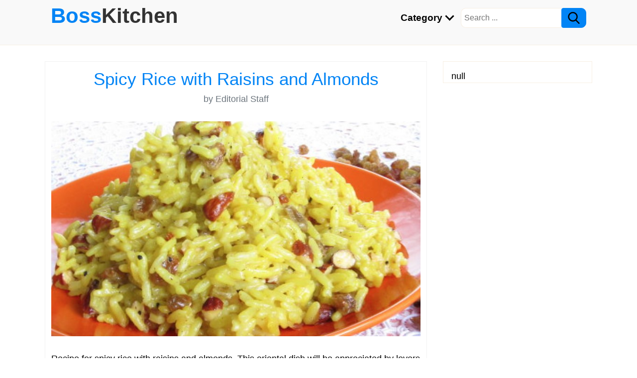

--- FILE ---
content_type: text/html;charset=utf-8
request_url: https://bosskitchen.com/spicy-rice-with-raisins-and-almonds/
body_size: 11512
content:




  
  
  
  
  
        

<!doctype html>
<html lang="en">
<head>
<meta charset="utf-8">
<meta name="viewport" content="width=device-width, initial-scale=1">
<meta http-equiv="x-ua-compatible" content="ie=edge">
<link rel="shortcut icon" href="data:image/x-icon;," type="image/x-icon">
<title>Spicy Rice with Raisins and Almonds</title>
<meta name="description" content="Recipe for spicy rice with raisins and almonds. This oriental dish will be appreciated by lovers of unusual rice dishes. Ingredients Long grain rice – 100 g Water – 200 g Raisins – 25 g Almonds – 25 g Turmeric – on the tip of a knife Cinnamon – on the tip...">    
<meta property="og:title" content="Spicy Rice with Raisins and Almonds">
<meta property="og:description" content="Recipe for spicy rice with raisins and almonds. This oriental dish will be appreciated by lovers of unusual rice dishes. Ingredients Long grain rice – 100 g Water – 200 g Raisins – 25 g Almonds – 25 g Turmeric – on the tip of a knife Cinnamon – on the tip...">
<meta property="og:image" content="https://bosskitchen.com/wp-content/uploads/2020/12/Spicy-Rice.jpg">      
<meta property="og:url" content="https://bosskitchen.com/spicy-rice-with-raisins-and-almonds/">
<meta property="og:site_name" content="BossKitchen">
<meta property="og:type" content="website">    
<meta property="fb:app_id" content="146305687417149">   
<meta name="twitter:card" content="summary_large_image">
<meta name="twitter:site" content="@bosskitchen">
<link rel="canonical" href="https://bosskitchen.com/spicy-rice-with-raisins-and-almonds/" /> 
<style>
*,::before,::after{box-sizing:border-box}body{margin:0;font-family:sans-serif;line-height:1.15;-webkit-text-size-adjust:100%;-webkit-tap-highlight-color:rgba(0,0,0,0)}article,aside,footer,header,nav,section{display:block}blockquote{margin:0 0 1rem;margin-bottom:1rem;border:1px solid #adb5bd}b,strong,.b{font-weight:inherit;font-weight:bolder}small,.sm{font-size:80%}.justify-content-center{justify-content:center}input,button,select,optgroup,textarea{margin:0;font-family:inherit;font-size:inherit;line-height:inherit}button,input{overflow:visible}button,select{text-transform:none}[role="button"]{cursor:pointer}select{word-wrap:normal}button,[type="button"],[type="reset"],[type="submit"]{-webkit-appearance:button}button:not(:disabled),[type="button"]:not(:disabled),[type="reset"]:not(:disabled),[type="submit"]:not(:disabled){cursor:pointer}button::-moz-focus-inner,[type="button"]::-moz-focus-inner,[type="reset"]::-moz-focus-inner,[type="submit"]::-moz-focus-inner{padding:0;border-style:none}input[type="radio"],input[type="checkbox"]{box-sizing:border-box;padding:0}textarea{overflow:auto;resize:vertical}[type="number"]::-webkit-inner-spin-button,[type="number"]::-webkit-outer-spin-button{height:auto}[type="search"]{outline-offset:-2px;-webkit-appearance:none}[type="search"]::-webkit-search-decoration{-webkit-appearance:none}::-webkit-file-upload-button{-webkit-appearance:button;font:inherit}details,menu{display:block}[hidden]{display:none}body{font-size:1rem;line-height:1.5;color:#292b2c;background-color:#fff}[tabindex="-1"]:focus{outline:none}h1,h2,h3,h4,h5,h6{margin-top:0}p{margin-top:0;margin-bottom:1rem}ol,ul,dl{margin-top:0;margin-bottom:1rem}ol ol,ul ul,ol ul,ul ol{margin-bottom:0}a{text-decoration:none;background-color:transparent}a:hover{text-decoration:underline}a:not([href]){color:inherit;text-decoration:none}a:not([href]):hover{color:inherit;text-decoration:none}pre{margin-top:0;margin-bottom:1rem;overflow:auto}img{vertical-align:middle;border-style:none}label{display:inline-block;margin-bottom:.5rem}button:focus{outline:1px dotted;outline:5px auto -webkit-focus-ring-color}input,button,select,textarea{line-height:inherit}input[type="search"]{-webkit-appearance:none}[hidden]{display:none}h1,h2,h3,h4,h5,h6,.h1,.h2,.h3,.h4,.h5,.h6{margin-bottom:.5rem;font-family:inherit;font-weight:500;line-height:1.1;color:inherit}h1,.h1{font-size:2rem}h2,.h2{font-size:1.8rem}h3,.h3{font-size:1.6rem}h4,.h4{font-size:1.4rem}h5,.h5{font-size:1.2rem}h6,.h6{font-size:1rem}hr{margin:1rem 0;color:inherit;border:0;border-top:1px solid rgba(0,0,0,0.1)}small,.small{font-size:80%;font-weight:400}.table{width:100%;margin-bottom:1rem;vertical-align:top;background-color:transparent}.table th,.table td{padding:.75rem;border-top:1px solid #dee2e6}.table thead th{vertical-align:bottom;border-bottom:2px solid #dee2e6}.table tbody + tbody{border-top:2px solid #dee2e6}.table .table{background-color:#fff}.table-hover tbody tr:hover{background-color:rgba(0,0,0,0.075)}.table-responsive{overflow-x:auto;-webkit-overflow-scrolling:touch}.form-control{display:block;width:100%;height:calc(1.5em + 0.75rem + 2px);padding:.375rem .75rem;font-size:1rem;font-weight:400;line-height:1.5;color:#495057;background-color:#fff;background-clip:padding-box;border:1px solid #ced4da;border-radius:.25rem;transition:border-color .15s ease-in-out,box-shadow .15s ease-in-out}.form-control::-ms-expand{background-color:transparent;border:0}.form-control:-moz-focusring{color:transparent;text-shadow:0 0 0 #495057}.form-control:focus{color:#495057;background-color:#fff;border-color:#80bdff;outline:0;box-shadow:0 0 0 .2rem rgba(0,123,255,0.25)}.form-control::-webkit-input-placeholder{color:#6c757d;opacity:1}.form-control::-moz-placeholder{color:#6c757d;opacity:1}.form-control:-ms-input-placeholder{color:#6c757d;opacity:1}.form-control::-ms-input-placeholder{color:#6c757d;opacity:1}.form-control::placeholder{color:#6c757d;opacity:1}.form-control-lg{height:calc(2.875rem + 2px);padding:.5rem 1rem;font-size:1.25rem;line-height:1.5;border-radius:.3rem}.col-form-label{padding-top:calc(0.375rem + 1px);padding-bottom:calc(0.375rem + 1px);margin-bottom:0;font-size:inherit;line-height:1.5}select.form-control:focus::-ms-value{color:#464a4c;background-color:#fff}.form-control-file,.form-control-range{display:block}.form-group{margin-bottom:1rem}.btn{display:inline-block;font-weight:400;text-align:center;vertical-align:middle;cursor:pointer;-webkit-user-select:none;-moz-user-select:none;user-select:none;background-color:transparent;border:1px solid transparent;padding:.375rem .75rem;font-size:1rem;line-height:1.5;border-radius:.25rem;transition:color .15s ease-in-out,background-color .15s ease-in-out,border-color .15s ease-in-out,box-shadow .15s ease-in-out}.btn:focus,.btn:hover{text-decoration:none}.btn:focus,.btn.focus{outline:0;box-shadow:0 0 0 .2rem rgba(0,123,255,0.25)}.btn.disabled,.btn:disabled{opacity:.65}.btn:active,.btn.active{background-image:none}a.btn.disabled,fieldset[disabled] a.btn{pointer-events:none}.btn-primary{color:#fff}.btn-primary:hover{color:#fff}.btn-outline-secondary{color:#6c757d;background-color:transparent;background-image:none;border-color:#6c757d}.btn-outline-secondary{color:#6c757d;border-color:#6c757d}.btn-outline-secondary:hover{color:#fff;background-color:#6c757d;border-color:#6c757d}.btn-outline-secondary:focus,.btn-outline-secondary.focus{box-shadow:0 0 0 .2rem rgba(108,117,125,0.5)}.btn-outline-secondary.disabled,.btn-outline-secondary:disabled{color:#6c757d;background-color:transparent}.btn-outline-secondary:not(:disabled):not(.disabled):active,.btn-outline-secondary:not(:disabled):not(.disabled).active,.show > .btn-outline-secondary.dropdown-toggle{color:#fff;background-color:#6c757d;border-color:#6c757d}.btn-outline-secondary:not(:disabled):not(.disabled):active:focus,.btn-outline-secondary:not(:disabled):not(.disabled).active:focus,.show > .btn-outline-secondary.dropdown-toggle:focus{box-shadow:0 0 0 .2rem rgba(108,117,125,0.5)}.btn-lg{padding:.5rem 1rem;font-size:1.25rem;line-height:1.5;border-radius:.3rem}.btn-sm{padding:.25rem .5rem;font-size:.875rem;line-height:1.5;border-radius:.2rem}.input-group{position:relative;display:flex;flex-wrap:wrap;align-items:stretch;width:100%}.input-group > .form-control{position:relative;flex:1 1 0;min-width:0;margin-bottom:0}.input-group-append{display:flex}.input-group-append .btn{position:relative;z-index:2}.input-group-append .btn:focus{z-index:3}.input-group > .form-control:not(:last-child){border-top-right-radius:0;border-bottom-right-radius:0}.input-group-append .btn + .btn{margin-left:-1px}.input-group-append{margin-left:-1px}.input-group > .input-group-append > .btn{border-top-left-radius:0;border-bottom-left-radius:0}.clearfix::after{display:block;clear:both;content:""}.mt-2{margin-top:.5rem}.mt-3{margin-top:1rem}.mt-4{margin-top:1.5rem}.pl-3{padding-left:1rem}.pr-2{padding-right:.5rem}.mr-3{margin-right:1rem}.mx-auto{margin-right:auto;margin-left:auto}.px-3{padding-left:1rem;padding-right:1rem}.py-4{padding-top:1.5rem;padding-bottom:1.5rem}.text-truncate{overflow:hidden;text-overflow:ellipsis;white-space:nowrap}.text-left{text-align:left}.text-right{text-align:right}.text-center{text-align:center}@media (min-width: 768px){.text-md-left{text-align:left}}.text-success{color:#5cb85c}.text-danger{color:#dc3545}.text-muted{color:#6c757d}.float-left{float:left}.float-right{float:right}.img-fluid{max-width:100%;height:auto}.pagination{display:flex;padding-left:0;list-style:none;border-radius:.25rem}.page-link{position:relative;display:block;padding:.5rem .75rem;margin-left:-1px;line-height:1.25;background-color:#fff;border:1px solid #dee2e6}.page-link:hover{z-index:2;color:#0056b3;text-decoration:none;background-color:#e9ecef;border-color:#dee2e6}.page-link:focus{z-index:3;outline:0;box-shadow:0 0 0 .2rem rgba(0,123,255,0.25)}.page-item:first-child .page-link{margin-left:0;border-top-left-radius:.25rem;border-bottom-left-radius:.25rem}.page-item:last-child .page-link{border-top-right-radius:.25rem;border-bottom-right-radius:.25rem}.page-item.active .page-link{z-index:3;color:#fff}.page-item.disabled .page-link{color:#6c757d;pointer-events:none;cursor:auto;background-color:#fff;border-color:#dee2e6}.embed-responsive{position:relative;width:100%;margin-bottom:1.5rem}.embed-responsive::before{display:block;content:""}.embed-responsive > *{position:absolute;top:0;left:0;width:100%;height:100%}.embed-responsive-16by9::before{padding-top:56.25%}.mr-auto{margin-right:auto}.nav-link{display:block;padding:.5rem 0}.nav-link:hover,.nav-link:focus{text-decoration:none}.nav-link.disabled{color:#6c757d;pointer-events:none;cursor:default}.navbar{position:relative;display:flex;flex-wrap:wrap;align-items:center;justify-content:space-between}.navbar .container,.navbar .container-fluid,.navbar .container-sm,.navbar .container-md,.navbar .container-lg,.navbar .container-xl{display:flex;flex-wrap:wrap;align-items:center;justify-content:space-between}.navbar-nav{display:flex;flex-direction:column;padding-left:0;margin-bottom:0;list-style:none}.navbar-nav .dropdown-menu{position:static;float:none}.navbar-text{display:inline-block;padding-top:.5rem;padding-bottom:.5rem}.navbar-collapse{flex-basis:100%;flex-grow:1;align-items:center;padding:1rem}.navbar-toggler{padding:.25rem .5rem;font-size:1.25rem;line-height:1;background-color:transparent;border:1px solid transparent;border-radius:.25rem}.navbar-toggler:hover,.navbar-toggler:focus{text-decoration:none}.navbar-toggler-icon{display:inline-block;width:1.5em;height:1.5em;vertical-align:middle;content:"";background:no-repeat center center;background-size:100% 100%}@media (min-width: 768px){.navbar-expand-md{flex-flow:row nowrap;justify-content:flex-start}.navbar-expand-md .navbar-nav{flex-direction:row}.navbar-expand-md .navbar-nav .dropdown-menu{position:absolute}.navbar-expand-md .navbar-nav .nav-link{padding:1rem;font-size:1.2rem}.navbar-expand-md > .container,.navbar-expand-md > .container-fluid,.navbar-expand-md > .container-sm,.navbar-expand-md > .container-md,.navbar-expand-md > .container-lg,.navbar-expand-md > .container-xl{flex-wrap:nowrap}.navbar-expand-md .navbar-collapse{display:flex;flex-basis:auto;padding:0}.navbar-expand-md .navbar-toggler{display:none}}.navbar-expand .navbar-toggler{display:none}.navbar-dark .navbar-toggler-icon{background-image:url("data:image/svg+xml,%3csvg xmlns='http://www.w3.org/2000/svg' width='30' height='30' viewBox='0 0 30 30'%3e%3cpath stroke='rgba(0,0,0,1)' stroke-linecap='round' stroke-miterlimit='10' stroke-width='2' d='M4 7h22M4 15h22M4 23h22'/%3e%3c/svg%3e")}.row{display:flex;flex-wrap:wrap;margin-right:-13px;margin-left:-13px}.row > *{flex-shrink:0;width:100%;max-width:100%;padding-right:15px;padding-left:15px}@media (min-width: 768px){.col-md-6{flex:0 0 auto;width:50%}}body{font-family:'Open Sans',Helvetica,sans-serif;color:#000}a{color:#0284F5}a:focus,a:hover{color:#429ff0}figure{margin:2rem -12px;text-align:center}figcaption{margin:.5rem 0 1.5rem}.btn-primary{background-color:#0284F5;border-color:#0284F5}.btn-primary:hover{background-color:#429ff0;border-color:#429ff0}.btn-primary.disabled,.btn-primary:disabled{background-color:#0284F5;border-color:#0284F5}.embed-responsive{margin-bottom:1.5rem}.page-link{color:#0284F5}.page-item.active .page-link{background-color:#0284F5;border-color:#0284F5}pre,.bd-callout{padding:1rem;border:1px solid #f2f2f2;border-radius:.25rem}.bd-callout-success,.bd-callout-warning,pre{background-color:#f6f6f6;box-shadow:0 0 3px 1px #ddd}.bd-callout-info{background-color:#0284F5;color:#fff;box-shadow:0 0 3px 1px #ddd}header{min-height:80px;position:relative;background:#f9f9f9;border-bottom:#f7efe3 1px solid}.logo{font-size:2.4rem;position:absolute;left:12px;top:1px;font-weight:700}.logo:hover{text-decoration:none}.c1{color:#333}.c2{color:#ed1846}.arrow{border:solid #000;border-width:0 3px 3px 0;display:inline-block;padding:5px;margin-left:3px;margin-bottom:3px;transform:rotate(45deg);-webkit-transform:rotate(45deg)}.srch-wrap{padding-top:1rem}.srch-wrap input[type=text]{font-size:1rem;height:40px;padding:0 4px 0 6px;float:left;border-top-left-radius:10px;border-bottom-left-radius:10px;border:#f7efe3 1px solid;border-right:none;outline:none}.srch-wrap #srch-btn{height:40px;border-top-right-radius:10px;border-bottom-right-radius:10px}.menu-wrap{position:relative;min-height:90px}.main-menu{float:right;padding-top:5px;min-height:40px;color:#000;font-weight:700;width:100%;background-color:#fff}.navbar-collapse{margin-top:50px;border-bottom:#ccc 1px dashed}.navbar-toggler{display:block;position:absolute;top:12px;right:12px}.main-menu .nav-item:hover{background-color:#777}.nav-link img{margin-bottom:6px}footer{border:#f1f1f1 1px solid;background-color:#fff}.box{max-width:1100px;width:100%;margin-left:auto;margin-right:auto}#post-wrap{background-color:#fff;padding:16px 12px;border:#f1f1f1 1px solid}.article h1{color:#0284F5}.article h2{color:#e84f26}.article h2,.article h3,.article h4{margin-top:2rem}.bd-callout,blockquote{margin:2rem -12px}.article table td p:last-child{margin-bottom:0}.article img{max-width:100%;height:auto}.article ul,ol{padding-left:2rem}.article ul ul,ol ol,ol ul,ul ol{padding-left:1.25rem}.article li:not:first-child,.article .toc_list li:first-child{padding-top:.35rem}.article .toc_list{margin:0}.article .bd-callout a{word-break:normal}.left-col,.right-col{width:100%;float:none;margin-top:2rem}.right-col{background-color:#fff;padding:1rem 0 0 1rem;border:#f7efe3 1px solid}.card{background-color:#fff;border:#f1f1f1 1px solid;margin-top:2rem;padding:16px}.card:first-child{margin-top:0}.card-image{margin:1rem -16px}.card-image img{width:100%;height:auto}.b-links ul{padding-left:1rem}.b-links ul li{padding-top:.25rem}.b-links ul li a{color:#111}.loader{border:16px solid #f3f3f3;border-top:16px solid #3498db;border-radius:50%;width:6rem;height:6rem;animation:spin 2s linear infinite}@keyframes spin{0%{transform:rotate(0deg)}100%{transform:rotate(360deg)}}.fixed{position:fixed;top:0;z-index:99999}.round{border-radius:50%}.commentTable{width:100%;background-color:transparent;padding:.2rem 0 0}.commentTable td{padding-top:.5rem;vertical-align:top;border-top:#bbb 1px dotted}.commentTable td:first-child{border:none}.commentTable td.imgWrap{width:60px;padding-top:.8rem}.commentTable td p{margin-bottom:0}.commentTable td p:last-child{margin-top:.5rem}#commentText{height:120px}div.g-recaptcha{margin:0 auto;width:304px}.grecaptcha-badge{visibility:collapse}#rating{height:50px;width:235px;cursor:pointer}#rating img{display:block;float:left}.no-display,.sticky-s{display:none}.share-wrap{min-height:60px}.share-wrap img,.cursor-pointer{cursor:pointer}blockquote{position:relative;background:#f9f9f9;border-left:.5rem solid #ccc;padding:2rem 1rem;quotes:"\201C" "\201D"}blockquote:before,blockquote:after{color:#7A7A7A;display:block;font-size:4rem;position:absolute}blockquote:before{content:open-quote;left:.5rem;top:-1rem}blockquote:after{content:close-quote;bottom:-3rem;right:.5rem}blockquote p:last-child{margin-bottom:0}.dropbtn{cursor:pointer}.dropdown{position:relative;display:inline-block}.dropdown-content{display:none;position:absolute;background-color:#f7efe3;width:100%;box-shadow:0 8px 16px 0 rgba(0,0,0,0.2);z-index:1}.dropdown-content a{color:#000;padding:12px 0 8px 12px;text-decoration:none;font-weight:400;display:block}.dropdown-content a:hover{background-color:#ddd}.dropdown:hover .dropdown-content{display:block}.ing-lx{list-style:none}.ing-lx li,.ins-lx li{margin-top:1rem}.ing-lx input[type="checkbox"]{-ms-transform:scale(1.7);-moz-transform:scale(1.7);-webkit-transform:scale(1.7);-o-transform:scale(1.7);padding:10px;margin-right:1rem}.line-through{text-decoration:line-through}ol.ins-lx li{cursor:pointer}ol.ins-lx li.selected:before{background:red;content:'\2713'}ol.ins-lx{list-style:none;counter-reset:item}ol.ins-lx li{counter-increment:item;margin-bottom:5px}ol.ins-lx li:before{margin-right:10px;content:counter(item);background:#0284F5;border-radius:100%;color:#fff;width:1.4em;text-align:center;display:inline-block}.w-300{width:300px}ul.prod_card{padding:0;list-style-type:none;text-align:center;margin:1rem -12px}.prod_card .header{display:none;position:relative}.prod_card > li{margin-top:2rem;padding:0;border-top:1px solid #eee}.prod_card li:nth-child(odd){background-color:#f6f6f6}.prod_card > li > div{padding:8px;border-bottom:1px solid #eee}.prod_card > li > div.go_wrap{padding:12px 8px}.prod_card .r_wrap{height:50px}.prod_card .r_wrap .r_lb{position:absolute}.sale-wrap{text-align:center;padding:2rem 0}.sale{padding:1rem 2rem;font-size:1.5rem;cursor:pointer;border-radius:.5rem;border:#03569e 1px dashed;box-shadow:0 0 10px 3px #59a3e3;background-color:#0284F5;color:#fff}#overlay{position:fixed;top:0;left:0;width:100%;height:100%;background:rgba(0,0,0,0.96);z-index:10000;display:none}#overlay #ad-msg{position:absolute;font-size:1.4rem;top:20%;max-width:600px;border:green 3px dashed;padding:1rem 1rem 2rem;color:#fff;background:rgba(0,0,0,1);z-index:10001}#overlay #ad-msg a{color:#fa978b}.also_lk a{color:#7F00FF}.also_lk .img-wrap{overflow:hidden;margin-bottom:1rem}.also_lk .img-wrap img{border:#ccc 1px solid}.also_lk .tit{color:#7F00FF}@media (min-width: 768px){h1,.h1{font-size:2.2rem}h2,.h2{font-size:1.98rem}h3,.h3{font-size:1.76rem}h4,.h4{font-size:1.54rem}h5,.h5{font-size:1.32rem}h6,.h6{font-size:1.1rem}.main-menu{padding-right:12px;width:auto;background-color:transparent}.navbar-collapse{margin-top:1px;border-bottom:none}.logo{font-size:2.6rem}body{font-size:1.1rem}#banner_1{display:block}.left-col{width:768px;min-height:142px;float:left}.right-col{width:300px;float:right}.srch-wrap{padding-top:0}.card-image{margin:1rem 0}figure{margin:2rem 0}.dropdown-content{width:400px}.sticky-s{display:block;top:1px;position:sticky;float:right;width:300px}.bd-callout,.breadcrumb,blockquote{margin:2rem 0}ul.prod_card{margin:1rem 0;font-size:.95rem}.prod_card li.header{display:flex;font-weight:700;font-size:1rem}.prod_card li.header>div{padding:12px 0}.prod_card .r_wrap .r_lb,.prod_card .pos_prefix{display:none}.prod_card li{display:flex;margin-top:0;background-color:#fff}.prod_card li:hover{background-color:#ffe4e1}.prod_card li:nth-child(odd){background-color:#fff}.prod_card li:hover:nth-child(odd){background-color:#ffe4e1}.prod_card li>div{padding:8px 0;border-bottom:none;display:-webkit-flex;display:flex;align-items:center;justify-content:center}.prod_card li>div.img_wrap{width:170px}.prod_card li>div.tit_wrap{text-align:left;padding-left:8px;width:275px}.prod_card .r_wrap{height:auto;width:135px}.prod_card li>div.go_wrap{padding:0 0 0 10px}#overlay #ad-msg{left:calc(50% - 300px)}.also_lk .img-wrap img{width:356px;height:237px}.also_lk .des{color:#555656;font-size:.98rem;display:-webkit-box;-webkit-line-clamp:3;-webkit-box-orient:vertical;overflow:hidden}.also_lk .tit{height:1.8rem;overflow:hidden;text-overflow:ellipsis;white-space:nowrap}}

</style>

<script data-ad-client="ca-pub-9078471471217872" async src="https://pagead2.googlesyndication.com/pagead/js/adsbygoogle.js"></script>
<script>var comment = 'true', rating = 'true';</script>
</head>
<body>  
  <header> 
  <div class="box menu-wrap clearfix">   
    <div class="main-menu">
      <nav class="navbar navbar-expand-md navbar-dark box">
        <button class="navbar-toggler" type="button" data-toggle="collapse" data-target="navbarSupportedContent" aria-controls="navbarSupportedContent" aria-expanded="false" aria-label="Toggle navigation">
          <span class="navbar-toggler-icon"></span>
        </button>  
        <div class="navbar-collapse no-display" id="navbarSupportedContent">
          <ul class="navbar-nav">                                             
            <li class="nav-item dropdown"><span class="nav-link dropbtn link-color">Category <i class="arrow"></i></span>
              <div class="dropdown-content">              
<a href="/category/breakfast-recipes/">Breakfast Recipes</a>
<a href="/category/appetizers-snacks/">Appetizers &amp; Snacks</a>
<a href="/category/baking/">Baking</a>
<a href="/category/dessert-recipes/">Dessert Recipes</a>
<a href="/category/drink-recipes/">Drink Recipes</a>
<a href="/category/main-dishes/">Main Dishes</a>
<a href="/category/salad-recipes/">Salad Recipes</a>
<a href="/category/side-dishes/">Side Dishes</a>
<a href="/category/soup-recipes/">Soup Recipes</a>
<a href="/category/sauce-recipes/">Sauce Recipes</a>
<a href="/category/guides/">Guides</a>
              </div>
            </li>
          </ul>
         <div class="srch-wrap">
            <form target="_blank" action="/search/" method="GET">
              <input type="text" placeholder="Search ..." name="q">
              <button type="submit" id="srch-btn" class="btn btn-primary"><img src='[data-uri]' width="24" height="24"></button>
            </form>
         </div> 
        </div>
      </nav>
    </div>
    <a class="logo" href="/" target="_blank">Boss<span class="c1">Kitchen</span></a>           
  </div>  
  
</header>       
  <div class="clearfix box">    	
    <div class="left-col"><div id="post-wrap" class="article">    
  <div class="text-center">
    <h1>Spicy Rice with Raisins and Almonds</h1>
    
    <p class="text-muted">by Editorial Staff</p>           
  </div>
  <div id="postBody" class="mt-4"><p></p>   
  <figure class="rep-img">
   <img loading="lazy" src="https://bosskitchen.com/wp-content/uploads/2020/12/Spicy-Rice.jpg" alt="" width="787" height="458" sizes="(max-width: 787px) 100vw, 787px" srcset="https://bosskitchen.com/wp-content/uploads/2020/12/Spicy-Rice.jpg 787w, https://bosskitchen.com/wp-content/uploads/2020/12/Spicy-Rice-300x175.jpg 300w, https://bosskitchen.com/wp-content/uploads/2020/12/Spicy-Rice-768x447.jpg 768w, https://bosskitchen.com/wp-content/uploads/2020/12/Spicy-Rice-758x441.jpg 758w">
   <figcaption></figcaption>
  </figure>
  <p>Recipe for spicy rice with raisins and almonds. This oriental dish will be appreciated by lovers of unusual rice dishes.</p> 
  <h2><img r="o" loading="lazy" src="/blg/bkn/img/boss-kitchen-40x40.jpg" width="40" height="40"> Ingredients</h2> 
  <ul class="ing-lx"> 
   <li><input class="checkbox-lg" type="checkbox">Long grain rice – 100 g</li> 
   <li><input class="checkbox-lg" type="checkbox">Water – 200 g</li> 
   <li><input class="checkbox-lg" type="checkbox">Raisins – 25 g</li> 
   <li><input class="checkbox-lg" type="checkbox">Almonds – 25 g</li> 
   <li><input class="checkbox-lg" type="checkbox">Turmeric – on the tip of a knife</li> 
   <li><input class="checkbox-lg" type="checkbox">Cinnamon – on the tip of a knife</li> 
   <li><input class="checkbox-lg" type="checkbox">Carnation – on the tip of a knife</li> 
   <li><input class="checkbox-lg" type="checkbox">Bay leaf – 1 pc.</li> 
   <li><input class="checkbox-lg" type="checkbox">Salt – about 1/2 teaspoon or to taste</li> 
   <li><input class="checkbox-lg" type="checkbox">Ground black pepper – on the tip of a knife</li> 
   <li><input class="checkbox-lg" type="checkbox">Butter – 40 g</li> 
   <li><input class="checkbox-lg" type="checkbox">Garlic – 1 clove</li> 
  </ul> 
  <p>How to make spicy rice with raisins and almonds:</p> 
  <h2>Directions</h2> 
  <ol class="ins-lx"> 
   <li>Chop the garlic finely.</li> 
   <li>Rinse the rice, fold it onto a sieve so that the water glass.</li> 
   <li>In a frying pan for 10 g of oil, fry the garlic over low heat for literally 20-30 seconds.</li> 
   <li>Pour the rice into the pan, add the spices.</li> 
   <li>Fill with water. Bring to a boil. Reduce heat and simmer the rice, covered, over low heat for about 20-25 minutes.</li> 
   <li>Meanwhile, rinse the raisins and cover them with hot water.</li> 
   <li>Dry the nuts in the oven and chop with a knife.</li> 
   <li>The rice is ready when all the water has boiled away.</li> 
   <li>Add nuts, squeezed raisins, and butter to hot rice. (Butter can be omitted or reduced.)<figure class="rep-img"><img loading="lazy" src="https://bosskitchen.com/wp-content/uploads/2020/12/Spicy-Rice-2.jpg" alt="" width="686" height="574" sizes="(max-width: 686px) 100vw, 686px" srcset="https://bosskitchen.com/wp-content/uploads/2020/12/Spicy-Rice-2.jpg 686w, https://bosskitchen.com/wp-content/uploads/2020/12/Spicy-Rice-2-300x251.jpg 300w"></figure>
    <figcaption></figcaption></li> 
   <li>Toss the spicy rice with raisins and almonds.<figure class="rep-img"><img loading="lazy" src="https://bosskitchen.com/wp-content/uploads/2020/12/Spicy-Rice-1.jpg" alt="" width="713" height="513" sizes="(max-width: 713px) 100vw, 713px" srcset="https://bosskitchen.com/wp-content/uploads/2020/12/Spicy-Rice-1.jpg 713w, https://bosskitchen.com/wp-content/uploads/2020/12/Spicy-Rice-1-300x216.jpg 300w"></figure>
    <figcaption></figcaption></li> 
   <li>Spicy rice with raisins and almonds can be served as a separate dish or as a side dish for meat.</li> 
  </ol> 
  <p>Enjoy your meal!</p>  
 <!-- .todo -->   

  <h2><img loading="lazy" src="/blg/bkn/img/also-like.png" width="40" height="40"> Also Like</h2>
  <div class="row sum_tbl also_lk">
    
      <div class="col-md-6">
        <figure class="img-wrap"><a target="_blank" href="/almond-raisin-rice/"><img loading="lazy" width="600" height="400" alt="" 
          src="//bosskitchen.com/wp-content/uploads/2021/04/almond-raisin-rice-182771.jpg"></a>
        </figure>
        <p class="h5 tit"><a target="_blank" href="/almond-raisin-rice/">Almond – Raisin – Rice</a></p>
        <p class="des">The perfect almond – raisin – rice recipe with a picture and simple step-by-step instructions. More...</p>
      </div>    
    
      <div class="col-md-6">
        <figure class="img-wrap"><a target="_blank" href="/arabic-chicken-soup-with-almond-raisin-rice/"><img loading="lazy" width="600" height="400" alt="" 
          src="//bosskitchen.com/wp-content/uploads/2021/03/arabic-chicken-soup-with-almond-raisin-rice-138775.jpg"></a>
        </figure>
        <p class="h5 tit"><a target="_blank" href="/arabic-chicken-soup-with-almond-raisin-rice/">Arabic Chicken Soup with Almond – Raisin – Rice</a></p>
        <p class="des">The perfect arabic chicken soup with almond – raisin – rice recipe with a picture and simple step-by-step instructions. More...</p>
      </div>    
    
      <div class="col-md-6">
        <figure class="img-wrap"><a target="_blank" href="/almond-and-raisin-bread/"><img loading="lazy" width="600" height="400" alt="" 
          src="//bosskitchen.com/wp-content/uploads/2021/04/almond-and-raisin-bread-183349.jpg"></a>
        </figure>
        <p class="h5 tit"><a target="_blank" href="/almond-and-raisin-bread/">Almond and Raisin Bread</a></p>
        <p class="des">The perfect almond and raisin bread recipe with a picture and simple step-by-step instructions. More...</p>
      </div>    
    
      <div class="col-md-6">
        <figure class="img-wrap"><a target="_blank" href="/raisin-almond-cookies/"><img loading="lazy" width="600" height="400" alt="" 
          src="//bosskitchen.com/wp-content/uploads/2021/04/raisin-almond-cookies-223023.jpg"></a>
        </figure>
        <p class="h5 tit"><a target="_blank" href="/raisin-almond-cookies/">Raisin – Almond – Cookies</a></p>
        <p class="des">The perfect raisin – almond – cookies recipe with a picture and simple step-by-step instructions. More...</p>
      </div>    
    
      <div class="col-md-6">
        <figure class="img-wrap"><a target="_blank" href="/raisin-mares-with-almonds/"><img loading="lazy" width="600" height="400" alt="" 
          src="//bosskitchen.com/wp-content/uploads/2021/04/raisin-mares-with-almonds-212677.jpg"></a>
        </figure>
        <p class="h5 tit"><a target="_blank" href="/raisin-mares-with-almonds/">Raisin Mares with Almonds</a></p>
        <p class="des">The perfect raisin mares with almonds recipe with a picture and simple step-by-step instructions. More...</p>
      </div>    
    
      <div class="col-md-6">
        <figure class="img-wrap"><a target="_blank" href="/raisin-rice-with-saffron/"><img loading="lazy" width="600" height="400" alt="" 
          src="//bosskitchen.com/wp-content/uploads/2021/04/raisin-rice-with-saffron-213085.jpg"></a>
        </figure>
        <p class="h5 tit"><a target="_blank" href="/raisin-rice-with-saffron/">Raisin Rice with Saffron</a></p>
        <p class="des">The perfect raisin rice with saffron recipe with a picture and simple step-by-step instructions. More...</p>
      </div>    
    
      <div class="col-md-6">
        <figure class="img-wrap"><a target="_blank" href="/oatmeal-cookies-with-raisins-and-almonds/"><img loading="lazy" width="508" height="277" alt="" 
          src="//bosskitchen.com/wp-content/uploads/2021/01/479432_17414-710x550x.jpg"></a>
        </figure>
        <p class="h5 tit"><a target="_blank" href="/oatmeal-cookies-with-raisins-and-almonds/">Oatmeal Cookies with Raisins and Almonds</a></p>
        <p class="des">Needless to say, these cookies are delicious and are always swept off the table in one sitting. There are quite a lot of recipes for oatmeal cookies, but everywhere there are small features that give the finished product its unique taste. Perhaps someone ...</p>
      </div>    
    
      <div class="col-md-6">
        <figure class="img-wrap"><a target="_blank" href="/parsnip-and-raisin-salad-with-almonds/"><img loading="lazy" width="600" height="400" alt="" 
          src="//bosskitchen.com/wp-content/uploads/2021/03/parsnip-and-raisin-salad-with-almonds-123771.jpg"></a>
        </figure>
        <p class="h5 tit"><a target="_blank" href="/parsnip-and-raisin-salad-with-almonds/">Parsnip and Raisin Salad with Almonds</a></p>
        <p class="des">The perfect parsnip and raisin salad with almonds recipe with a picture and simple step-by-step instructions. More...</p>
      </div>    
    
      <div class="col-md-6">
        <figure class="img-wrap"><a target="_blank" href="/yeast-wreath-with-almonds-and-raisins/"><img loading="lazy" width="600" height="400" alt="" 
          src="//bosskitchen.com/wp-content/uploads/2021/03/yeast-wreath-with-almonds-and-raisins-141427.jpg"></a>
        </figure>
        <p class="h5 tit"><a target="_blank" href="/yeast-wreath-with-almonds-and-raisins/">Yeast Wreath with Almonds and Raisins</a></p>
        <p class="des">The perfect yeast wreath with almonds and raisins recipe with a picture and simple step-by-step instructions. More...</p>
      </div>    
    
      <div class="col-md-6">
        <figure class="img-wrap"><a target="_blank" href="/almonds-in-a-spicy-glaze/"><img loading="lazy" width="749" height="499" alt="" 
          src="//bosskitchen.com/wp-content/uploads/2021/01/420199_original.jpg"></a>
        </figure>
        <p class="h5 tit"><a target="_blank" href="/almonds-in-a-spicy-glaze/">Almonds in a Spicy Glaze</a></p>
        <p class="des">Glazed almonds can be stored at room temperature in sealed containers for up to 2 weeks. Ingredients Raw almonds – 2 1/2 cups Sugar – 1/4 cup Salt – 1 1/2 teaspoon Cayenne pepper – 1 teaspoon Honey – 1 tbsp Olive oil – 1 teaspoon Water – 1 tbsp Directions...</p>
      </div>    
    
      <div class="col-md-6">
        <figure class="img-wrap"><a target="_blank" href="/curry-almond-rice/"><img loading="lazy" width="600" height="400" alt="" 
          src="//bosskitchen.com/wp-content/uploads/2021/04/curry-almond-rice-304346.jpg"></a>
        </figure>
        <p class="h5 tit"><a target="_blank" href="/curry-almond-rice/">Curry – Almond – Rice</a></p>
        <p class="des">The perfect curry – almond – rice recipe with a picture and simple step-by-step instructions. More...</p>
      </div>    
    
      <div class="col-md-6">
        <figure class="img-wrap"><a target="_blank" href="/arabic-almond-rice/"><img loading="lazy" width="600" height="400" alt="" 
          src="//bosskitchen.com/wp-content/uploads/2021/03/arabic-almond-rice-98036.jpg"></a>
        </figure>
        <p class="h5 tit"><a target="_blank" href="/arabic-almond-rice/">Arabic Almond Rice</a></p>
        <p class="des">The perfect arabic almond rice recipe with a picture and simple step-by-step instructions. More...</p>
      </div>    
    
      <div class="col-md-6">
        <figure class="img-wrap"><a target="_blank" href="/rice-with-almonds-and-currants/"><img loading="lazy" width="843" height="419" alt="" 
          src="//bosskitchen.com/wp-content/uploads/2020/11/Rice-with-Almonds.jpg"></a>
        </figure>
        <p class="h5 tit"><a target="_blank" href="/rice-with-almonds-and-currants/">Rice with Almonds and Currants</a></p>
        <p class="des">A very simple rice side dish. The peculiarity of this recipe is that almonds and currants are added to the rice at the very last moment before serving the dish. Ingredients Parboiled rice – 2 cups Butter – 2 tbsp Salt – 0.25 teaspoon Peeled almonds – 0.25...</p>
      </div>    
    
      <div class="col-md-6">
        <figure class="img-wrap"><a target="_blank" href="/saffron-almond-rice/"><img loading="lazy" width="600" height="400" alt="" 
          src="//bosskitchen.com/wp-content/uploads/2021/04/saffron-almond-rice-230320.jpg"></a>
        </figure>
        <p class="h5 tit"><a target="_blank" href="/saffron-almond-rice/">Saffron – Almond – Rice</a></p>
        <p class="des">The perfect saffron – almond – rice recipe with a picture and simple step-by-step instructions. More...</p>
      </div>    
    
      <div class="col-md-6">
        <figure class="img-wrap"><a target="_blank" href="/cheesecakes-with-rice-raisins-and-semolina/"><img loading="lazy" width="603" height="357" alt="" 
          src="//bosskitchen.com/wp-content/uploads/2021/01/IMG_20210121_223833.jpg"></a>
        </figure>
        <p class="h5 tit"><a target="_blank" href="/cheesecakes-with-rice-raisins-and-semolina/">Cheesecakes with Rice, Raisins and Semolina</a></p>
        <p class="des">Indulge your homemade healthy and tasty breakfast by making sweet cottage cheese pancakes, boiled rice and semolina! Corn flour breading creates an appetizing, slightly crispy crust on the surface of the cheese pancakes, rice adds satiety, and raisins int...</p>
      </div>    
    
      <div class="col-md-6">
        <figure class="img-wrap"><a target="_blank" href="/apples-stuffed-with-rice-and-raisins/"><img loading="lazy" width="643" height="427" alt="" 
          src="//bosskitchen.com/wp-content/uploads/2020/12/IMG_20201217_191435.jpg"></a>
        </figure>
        <p class="h5 tit"><a target="_blank" href="/apples-stuffed-with-rice-and-raisins/">Apples Stuffed with Rice and Raisins</a></p>
        <p class="des">I think kids will especially like this dessert. And what could be healthier than baked apples for dessert? Ingredients Apples – 1 kg Rice – 200 g Seedless raisins – 100 g Vegetable oil – 50 ml Sugar – 70 g Powdered sugar – 2 tablespoons Directions Rinse t...</p>
      </div>    
    
      <div class="col-md-6">
        <figure class="img-wrap"><a target="_blank" href="/rice-porridge-casserole-with-raisins/"><img loading="lazy" width="654" height="416" alt="" 
          src="//bosskitchen.com/wp-content/uploads/2020/11/уауац.jpg"></a>
        </figure>
        <p class="h5 tit"><a target="_blank" href="/rice-porridge-casserole-with-raisins/">Rice Porridge Casserole with Raisins</a></p>
        <p class="des">This simple recipe – raisin rice casserole – is a great alternative to morning porridge. If a child refuses to eat ordinary porridge, then he will definitely like such an appetizing dessert. Cook: 1 hour Servings: 6 Ingredient Rice – 150 g Raisins – 100 g...</p>
      </div>    
    
      <div class="col-md-6">
        <figure class="img-wrap"><a target="_blank" href="/oriental-rice-with-raisins-and-nuts/"><img loading="lazy" width="600" height="400" alt="" 
          src="//bosskitchen.com/wp-content/uploads/2021/04/oriental-rice-with-raisins-and-nuts-230329.jpg"></a>
        </figure>
        <p class="h5 tit"><a target="_blank" href="/oriental-rice-with-raisins-and-nuts/">Oriental Rice with Raisins and Nuts</a></p>
        <p class="des">The perfect oriental rice with raisins and nuts recipe with a picture and simple step-by-step instructions. More...</p>
      </div>    
    
      <div class="col-md-6">
        <figure class="img-wrap"><a target="_blank" href="/delfinas-raisin-and-almond-mares/"><img loading="lazy" width="600" height="400" alt="" 
          src="//bosskitchen.com/wp-content/uploads/2021/03/delfinas-raisin-and-almond-mares-130113.jpg"></a>
        </figure>
        <p class="h5 tit"><a target="_blank" href="/delfinas-raisin-and-almond-mares/">Delfina`s Raisin and Almond Mares</a></p>
        <p class="des">The perfect delfina`s raisin and almond mares recipe with a picture and simple step-by-step instructions. More...</p>
      </div>    
    
      <div class="col-md-6">
        <figure class="img-wrap"><a target="_blank" href="/raisin-cake-with-almonds-and-rum-flavor/"><img loading="lazy" width="600" height="400" alt="" 
          src="//bosskitchen.com/wp-content/uploads/2021/04/raisin-cake-with-almonds-and-rum-flavor-322332.jpg"></a>
        </figure>
        <p class="h5 tit"><a target="_blank" href="/raisin-cake-with-almonds-and-rum-flavor/">Raisin Cake with Almonds and Rum Flavor</a></p>
        <p class="des">The perfect raisin cake with almonds and rum flavor recipe with a picture and simple step-by-step instructions. More...</p>
      </div>    
    
  </div>  
  <script>let ingInp=document.querySelectorAll("ul.ing-lx input");for(var i=0;i<ingInp.length;i++)ingInp[i].addEventListener("click",function(e){this.parentNode.classList.toggle("line-through")});let amtAdj=document.getElementById("amtAdj");null!=amtAdj&&amtAdj.addEventListener("change",function(n){var l=this.dataset.def;let o=document.querySelectorAll("ul.ing-lx");for(let e=0;e<o.length;e++){let t=o[e].querySelectorAll("span.amount");for(let e=0;e<t.length;e++)t[e].innerHTML=Math.round(t[e].dataset.def*n.target.value/l*100)/100}});let pi=document.getElementById("pi");null!=pi&&document.getElementById("pi").addEventListener("click",function(e){e.preventDefault();var t=encodeURIComponent(locHref),n=encodeURIComponent(document.title),e=encodeURIComponent(document.head.querySelector("[property~='og:image'][content]").content);window.open("//www.pinterest.com/pin/create/button/?url="+t+"&media="+e+"&description="+n)}),[].slice.call(document.querySelectorAll("ol.ins-lx")).forEach(function(e){e.addEventListener("click",function(e){for(var t=this.firstElementChild;t;t=t.nextElementSibling)t.className=t===e.target?"selected":""},!1)});</script>  
</div>
  <h4 class="mt-4 b">Comments for "Spicy Rice with Raisins and Almonds"</h4>
  <table class="mx-auto share-wrap"><tr>
<td><img class="fb img-fluid" loading="lazy" src="//cdn.shooho.com/commons/social/style-06/fb.png" width="60" height="60"></td>
<td><img class="tw img-fluid" loading="lazy" src="//cdn.shooho.com/commons/social/style-06/tw.png" width="60" height="60"></td>
<td><img class="in img-fluid" loading="lazy" src="//cdn.shooho.com/commons/social/style-06/in.png" width="60" height="60"></td>
<td><img class="pi img-fluid" loading="lazy" src="//cdn.shooho.com/commons/social/style-06/pi.png" width="60" height="60"></td>
</tr></table>
<div id="rating" class="mt-4 clearfix">
  <img loading="lazy" value="0.5" src="//cdn.shooho.com/commons/star-rating/back-left.png" width="23" height="44">
  <img loading="lazy" value="1" src="//cdn.shooho.com/commons/star-rating/back-right.png" width="23" height="44">
  <img loading="lazy" value="1.5" src="//cdn.shooho.com/commons/star-rating/back-left.png" width="23" height="44">
  <img loading="lazy" value="2" src="//cdn.shooho.com/commons/star-rating/back-right.png" width="23" height="44">
  <img loading="lazy" value="2.5" src="//cdn.shooho.com/commons/star-rating/back-left.png" width="23" height="44">
  <img loading="lazy" value="3" src="//cdn.shooho.com/commons/star-rating/back-right.png" width="23" height="44">
  <img loading="lazy" value="3.5" src="//cdn.shooho.com/commons/star-rating/back-left.png" width="23" height="44">
  <img loading="lazy" value="4" src="//cdn.shooho.com/commons/star-rating/back-right.png" width="23" height="44">
  <img loading="lazy" value="4.5" src="//cdn.shooho.com/commons/star-rating/back-left.png" width="23" height="44">
  <img loading="lazy" value="5" src="//cdn.shooho.com/commons/star-rating/back-right.png" width="23" height="44">
</div>
<div id="commentWrap" class="mt-4 table-responsive"></div>    
<div id="commentLinkWrap" class="mt-4"></div>      
<div id="commentBox" class="mt-4"></div>
</div></div>       
  	<div class="right-col">
<div class="b-links">
null
</div></div>
	<div id="overlay"><div id="ad-msg"><p class="mt-3">Get <a href="/" target="_blank" rel="nofollow">FREE Recipe Gifts</a> now. Or latest <a href="" target="_blank" rel="nofollow">free cooktops</a> from our best collections.</p><p class="mt-4">Disable Ad block to get all the secrets. Once done, hit any button below</p><div class="text-center"><table class="mx-auto share-wrap"><tr>
<td><img class="fb img-fluid" loading="lazy" src="//cdn.shooho.com/commons/social/style-06/fb.png" width="60" height="60"></td>
<td><img class="tw img-fluid" loading="lazy" src="//cdn.shooho.com/commons/social/style-06/tw.png" width="60" height="60"></td>
<td><img class="in img-fluid" loading="lazy" src="//cdn.shooho.com/commons/social/style-06/in.png" width="60" height="60"></td>
<td><img class="pi img-fluid" loading="lazy" src="//cdn.shooho.com/commons/social/style-06/pi.png" width="60" height="60"></td>
</tr></table><button onclick="location.reload(true);" class="btn btn-primary btn-lg mt-4" type="button">Refresh</button></div></div></div>
    <div id="stick" class="sticky-s text-center"><div class="mt-2 mx-auto"><ins class="adsbygoogle" style="display:inline-block;width:300px;height:600px" data-ad-client="ca-pub-9078471471217872" data-ad-slot="8688377148"></ins><script>(adsbygoogle = window.adsbygoogle || []).push({});</script></div><div class="mt-2 mx-auto"><ins class="adsbygoogle" style="display:inline-block;width:300px;height:250px" data-ad-client="ca-pub-9078471471217872" data-ad-slot="3979968541"></ins><script>(adsbygoogle = window.adsbygoogle || []).push({});</script></div></div>
  </div>      
  
<footer class="mt-3 py-4 px-3">
  <div class="box sm">
    <div class="row">     
      <p class="col-md-6">© 2026 At Boss Kitchen you can expect over 100,000 high-quality recipes. From everyday cuisine to sophisticated and unusual recipes, we have everything your culinary heart desires.</p>      
      <p class="col-md-6 text-right">
      <a href="https://www.dmca.com/Protection/Status.aspx?ID=e0aa410b-a030-41d6-bf1a-677752a88533&amp;refurl=https://bosskitchen.com/" target="_blank" rel="noopener nofollow"><img width="100" height="20" src="https://images.dmca.com/Badges/dmca-badge-w100-5x1-04.png?ID=e0aa410b-a030-41d6-bf1a-677752a88533" loading="lazy"></a>      
       | <a href="/privacy-policy/" target="_blank">Privacy Policy</a> | <a href="/terms-of-service/" target="_blank">Terms of Service</a>  | <a href="/about-us/" target="_blank">About us</a>  | <a href="/contact-us/" target="_blank">Contact</a></p>
    </div>  
  </div>
</footer>
<script>
let head=document.getElementsByTagName("head")[0];function loadScript(e,t){let n=document.createElement("script");n.type="text/javascript",n.onload=function(){t()},n.src=e,head.appendChild(n)}let locHref=window.location.href;document.querySelector(".navbar-toggler-icon").addEventListener("click",function(e){document.getElementById(this.parentNode.getAttribute("data-target")).classList.toggle("no-display")});let bLinksUl=document.querySelectorAll("div.b-links ul")[0],bLinks=bLinksUl.querySelectorAll("li");if(2<bLinks.length){for(let e=2;e<bLinks.length;e++)bLinks[e].classList.toggle("no-display");let e=htmlToEle('<p><a href="#" id="b-links-toggle">[Expand... ]</a></p>'),t=e.querySelector("#b-links-toggle");bLinksUl.parentNode.insertBefore(e,bLinksUl.nextSibling),t.addEventListener("click",function(e){e.preventDefault();for(let e=2;e<bLinks.length;e++)bLinks[e].classList.toggle("no-display");"[Expand... ]"===t.innerHTML?t.innerHTML="[Collapse...]":t.innerHTML="[Expand... ]"})}let obserable=!1;"IntersectionObserver"in window&&(obserable=!0);const remove=e=>e.forEach(e=>e.remove());function htmlToEle(e){let t=document.createElement("template");return e=e.trim(),t.innerHTML=e,t.content.firstChild}function htmlToEles(e){let t=document.createElement("template");return t.innerHTML=e,Array.from(t.content.childNodes)}function empty(e){for(;e.firstChild;)e.removeChild(e.firstChild)}function html(t,e){empty(t),htmlToEles(e).forEach(function(e){t.appendChild(e)})}let ppi=document.querySelector("nav.paging");if(null!=ppi&&loadScript("//cdn.shooho.com/commons/js/paging.js",function(){}),(comment||rating)&&obserable){let n=document.getElementById("commentWrap");if(null!==n){const u=new IntersectionObserver(handleSCO);function handleSCO(e,t){e.forEach(e=>{0<e.intersectionRatio&&(u.unobserve(n),loadScript("//cdn.shooho.com/commons/js/rcomment.js",function(){}))})}u.observe(n)}}
async function load(){fetch("/spicy-rice-with-raisins-and-almonds/r-j/",{headers:{Accept:"application/json","Content-Type":"application/json"}}).then(t=>t.text()).then(t=>{const e=document.createElement("script");e.setAttribute("type","application/ld+json"),e.textContent=t,document.head.appendChild(e)})}load();
async function dAB() {
  let aE = false
  const aU = 'https://pagead2.googlesyndication.com/pagead/js/adsbygoogle.js'
  try {
    await fetch(new Request(aU)).catch(_ => aE = true)
  } catch (e) {
    aE = true
  } finally {	    
    
      
        function loadLink(e,n,i){let a=document.createElement("link");a.rel=e,a.type=n,a.href=i,head.appendChild(a)}loadLink("stylesheet","text/css","https://fonts.googleapis.com/css?family=Open+Sans&display=swap"),loadLink("shortcut icon","image/x-icon","/blg/bkn/img/favicon.ico");
        if(aE) document.querySelector("#overlay").style.display="block";
      
      
    	    
  }
}
dAB()
let $shares=document.querySelectorAll("table.share-wrap");if(0<$shares.length){let n=encodeURIComponent(locHref),t=encodeURIComponent(document.title),o=encodeURIComponent(document.head.querySelector("[property~='og:image'][content]").content);$shares.forEach(function(e){e.querySelectorAll("img.fb").forEach(function(e){e.addEventListener("click",function(e){window.open("//www.facebook.com/dialog/share?app_id=146305687417149&href="+n)})}),e.querySelectorAll("img.tw").forEach(function(e){e.addEventListener("click",function(e){window.open("//twitter.com/intent/tweet?url="+n)})}),e.querySelectorAll("img.in").forEach(function(e){e.addEventListener("click",function(e){window.open("//www.linkedin.com/shareArticle?mini=true&url="+n+"&title="+t+"&summary="+t)})}),e.querySelectorAll("img.pi").forEach(function(e){e.addEventListener("click",function(e){window.open("//www.pinterest.com/pin/create/button/?url="+n+"&media="+o+"&description="+t)})})})}
</script>
</body>
</html>  

--- FILE ---
content_type: text/html; charset=utf-8
request_url: https://www.google.com/recaptcha/api2/aframe
body_size: 264
content:
<!DOCTYPE HTML><html><head><meta http-equiv="content-type" content="text/html; charset=UTF-8"></head><body><script nonce="MrAxhMG-MsncZ99nonWtDg">/** Anti-fraud and anti-abuse applications only. See google.com/recaptcha */ try{var clients={'sodar':'https://pagead2.googlesyndication.com/pagead/sodar?'};window.addEventListener("message",function(a){try{if(a.source===window.parent){var b=JSON.parse(a.data);var c=clients[b['id']];if(c){var d=document.createElement('img');d.src=c+b['params']+'&rc='+(localStorage.getItem("rc::a")?sessionStorage.getItem("rc::b"):"");window.document.body.appendChild(d);sessionStorage.setItem("rc::e",parseInt(sessionStorage.getItem("rc::e")||0)+1);localStorage.setItem("rc::h",'1769136346437');}}}catch(b){}});window.parent.postMessage("_grecaptcha_ready", "*");}catch(b){}</script></body></html>